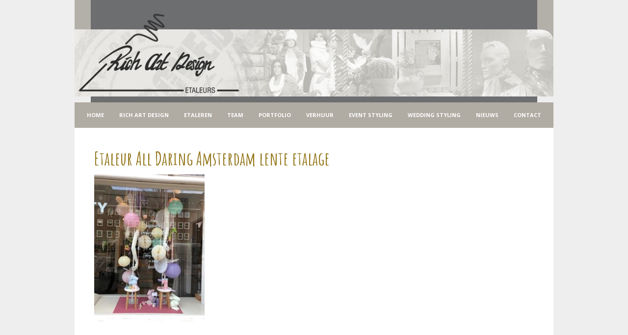

--- FILE ---
content_type: text/html; charset=UTF-8
request_url: https://richartdesign.nl/gallery/beautycentra-beautysalon-etaleur-etalage/all-daring-amsterdam-lente-etalage-2/
body_size: 8253
content:
<!DOCTYPE html>
<html lang="nl-NL">
<head >
<meta charset="UTF-8" />
<meta name="viewport" content="width=device-width, initial-scale=1" />
<script type="text/javascript">
/* <![CDATA[ */
window.koko_analytics = {"url":"https:\/\/richartdesign.nl\/wp-admin\/admin-ajax.php?action=koko_analytics_collect","site_url":"https:\/\/richartdesign.nl","post_id":1766,"method":"cookie","use_cookie":true};
/* ]]> */
</script>
<meta name='robots' content='index, follow, max-image-preview:large, max-snippet:-1, max-video-preview:-1' />
	<style>img:is([sizes="auto" i], [sizes^="auto," i]) { contain-intrinsic-size: 3000px 1500px }</style>
	
		<style type="text/css">
			#genesis-slider, #slides, .genesis-slider-wrap { height: 463px; width: 360px; }
			.slide-excerpt { width: 500px; }
			.slide-excerpt { bottom: 0; }
			.slide-excerpt { right: 0; }
			div.slider-next, div.slider-previous { display: none; }
		</style>
	<!-- This site is optimized with the Yoast SEO plugin v25.6 - https://yoast.com/wordpress/plugins/seo/ -->
	<title>Etaleur All Daring Amsterdam lente etalage - Rich Art Design</title>
	<link rel="canonical" href="https://richartdesign.nl/gallery/beautycentra-beautysalon-etaleur-etalage/all-daring-amsterdam-lente-etalage-2/" />
	<meta property="og:locale" content="nl_NL" />
	<meta property="og:type" content="article" />
	<meta property="og:title" content="Etaleur All Daring Amsterdam lente etalage - Rich Art Design" />
	<meta property="og:url" content="https://richartdesign.nl/gallery/beautycentra-beautysalon-etaleur-etalage/all-daring-amsterdam-lente-etalage-2/" />
	<meta property="og:site_name" content="Rich Art Design" />
	<meta property="article:modified_time" content="2021-10-25T15:55:11+00:00" />
	<meta property="og:image" content="https://richartdesign.nl/gallery/beautycentra-beautysalon-etaleur-etalage/all-daring-amsterdam-lente-etalage-2" />
	<meta property="og:image:width" content="768" />
	<meta property="og:image:height" content="1024" />
	<meta property="og:image:type" content="image/jpeg" />
	<script type="application/ld+json" class="yoast-schema-graph">{"@context":"https://schema.org","@graph":[{"@type":"WebPage","@id":"https://richartdesign.nl/gallery/beautycentra-beautysalon-etaleur-etalage/all-daring-amsterdam-lente-etalage-2/","url":"https://richartdesign.nl/gallery/beautycentra-beautysalon-etaleur-etalage/all-daring-amsterdam-lente-etalage-2/","name":"Etaleur All Daring Amsterdam lente etalage - Rich Art Design","isPartOf":{"@id":"https://richartdesign.nl/#website"},"primaryImageOfPage":{"@id":"https://richartdesign.nl/gallery/beautycentra-beautysalon-etaleur-etalage/all-daring-amsterdam-lente-etalage-2/#primaryimage"},"image":{"@id":"https://richartdesign.nl/gallery/beautycentra-beautysalon-etaleur-etalage/all-daring-amsterdam-lente-etalage-2/#primaryimage"},"thumbnailUrl":"https://richartdesign.nl/wp-content/uploads/2014/03/All-Daring-Amsterdam-lente-etalage.jpg","datePublished":"2020-05-03T16:09:56+00:00","dateModified":"2021-10-25T15:55:11+00:00","breadcrumb":{"@id":"https://richartdesign.nl/gallery/beautycentra-beautysalon-etaleur-etalage/all-daring-amsterdam-lente-etalage-2/#breadcrumb"},"inLanguage":"nl-NL","potentialAction":[{"@type":"ReadAction","target":["https://richartdesign.nl/gallery/beautycentra-beautysalon-etaleur-etalage/all-daring-amsterdam-lente-etalage-2/"]}]},{"@type":"ImageObject","inLanguage":"nl-NL","@id":"https://richartdesign.nl/gallery/beautycentra-beautysalon-etaleur-etalage/all-daring-amsterdam-lente-etalage-2/#primaryimage","url":"https://richartdesign.nl/wp-content/uploads/2014/03/All-Daring-Amsterdam-lente-etalage.jpg","contentUrl":"https://richartdesign.nl/wp-content/uploads/2014/03/All-Daring-Amsterdam-lente-etalage.jpg","width":768,"height":1024,"caption":"Etalage bij Beautycentra"},{"@type":"BreadcrumbList","@id":"https://richartdesign.nl/gallery/beautycentra-beautysalon-etaleur-etalage/all-daring-amsterdam-lente-etalage-2/#breadcrumb","itemListElement":[{"@type":"ListItem","position":1,"name":"Home","item":"https://richartdesign.nl/"},{"@type":"ListItem","position":2,"name":"Beautycentra","item":"https://richartdesign.nl/gallery/beautycentra-beautysalon-etaleur-etalage/"},{"@type":"ListItem","position":3,"name":"Etaleur All Daring Amsterdam lente etalage"}]},{"@type":"WebSite","@id":"https://richartdesign.nl/#website","url":"https://richartdesign.nl/","name":"Rich Art Design","description":"Etaleur","publisher":{"@id":"https://richartdesign.nl/#organization"},"potentialAction":[{"@type":"SearchAction","target":{"@type":"EntryPoint","urlTemplate":"https://richartdesign.nl/?s={search_term_string}"},"query-input":{"@type":"PropertyValueSpecification","valueRequired":true,"valueName":"search_term_string"}}],"inLanguage":"nl-NL"},{"@type":"Organization","@id":"https://richartdesign.nl/#organization","name":"Rich Art Design","url":"https://richartdesign.nl/","logo":{"@type":"ImageObject","inLanguage":"nl-NL","@id":"https://richartdesign.nl/#/schema/logo/image/","url":"https://richartdesign.nl/wp-content/uploads/2020/04/header-compleet-etaleur-richartdesign-logo.png","contentUrl":"https://richartdesign.nl/wp-content/uploads/2020/04/header-compleet-etaleur-richartdesign-logo.png","width":359,"height":249,"caption":"Rich Art Design"},"image":{"@id":"https://richartdesign.nl/#/schema/logo/image/"},"sameAs":["https://nl.pinterest.com/rhooyschuur/"]}]}</script>
	<!-- / Yoast SEO plugin. -->


<link rel='dns-prefetch' href='//fonts.googleapis.com' />
<link rel="alternate" type="application/rss+xml" title="Rich Art Design &raquo; feed" href="https://richartdesign.nl/feed/" />
<link rel="alternate" type="application/rss+xml" title="Rich Art Design &raquo; reacties feed" href="https://richartdesign.nl/comments/feed/" />
<script type="text/javascript">
/* <![CDATA[ */
window._wpemojiSettings = {"baseUrl":"https:\/\/s.w.org\/images\/core\/emoji\/16.0.1\/72x72\/","ext":".png","svgUrl":"https:\/\/s.w.org\/images\/core\/emoji\/16.0.1\/svg\/","svgExt":".svg","source":{"concatemoji":"https:\/\/richartdesign.nl\/wp-includes\/js\/wp-emoji-release.min.js?ver=6.8.2"}};
/*! This file is auto-generated */
!function(s,n){var o,i,e;function c(e){try{var t={supportTests:e,timestamp:(new Date).valueOf()};sessionStorage.setItem(o,JSON.stringify(t))}catch(e){}}function p(e,t,n){e.clearRect(0,0,e.canvas.width,e.canvas.height),e.fillText(t,0,0);var t=new Uint32Array(e.getImageData(0,0,e.canvas.width,e.canvas.height).data),a=(e.clearRect(0,0,e.canvas.width,e.canvas.height),e.fillText(n,0,0),new Uint32Array(e.getImageData(0,0,e.canvas.width,e.canvas.height).data));return t.every(function(e,t){return e===a[t]})}function u(e,t){e.clearRect(0,0,e.canvas.width,e.canvas.height),e.fillText(t,0,0);for(var n=e.getImageData(16,16,1,1),a=0;a<n.data.length;a++)if(0!==n.data[a])return!1;return!0}function f(e,t,n,a){switch(t){case"flag":return n(e,"\ud83c\udff3\ufe0f\u200d\u26a7\ufe0f","\ud83c\udff3\ufe0f\u200b\u26a7\ufe0f")?!1:!n(e,"\ud83c\udde8\ud83c\uddf6","\ud83c\udde8\u200b\ud83c\uddf6")&&!n(e,"\ud83c\udff4\udb40\udc67\udb40\udc62\udb40\udc65\udb40\udc6e\udb40\udc67\udb40\udc7f","\ud83c\udff4\u200b\udb40\udc67\u200b\udb40\udc62\u200b\udb40\udc65\u200b\udb40\udc6e\u200b\udb40\udc67\u200b\udb40\udc7f");case"emoji":return!a(e,"\ud83e\udedf")}return!1}function g(e,t,n,a){var r="undefined"!=typeof WorkerGlobalScope&&self instanceof WorkerGlobalScope?new OffscreenCanvas(300,150):s.createElement("canvas"),o=r.getContext("2d",{willReadFrequently:!0}),i=(o.textBaseline="top",o.font="600 32px Arial",{});return e.forEach(function(e){i[e]=t(o,e,n,a)}),i}function t(e){var t=s.createElement("script");t.src=e,t.defer=!0,s.head.appendChild(t)}"undefined"!=typeof Promise&&(o="wpEmojiSettingsSupports",i=["flag","emoji"],n.supports={everything:!0,everythingExceptFlag:!0},e=new Promise(function(e){s.addEventListener("DOMContentLoaded",e,{once:!0})}),new Promise(function(t){var n=function(){try{var e=JSON.parse(sessionStorage.getItem(o));if("object"==typeof e&&"number"==typeof e.timestamp&&(new Date).valueOf()<e.timestamp+604800&&"object"==typeof e.supportTests)return e.supportTests}catch(e){}return null}();if(!n){if("undefined"!=typeof Worker&&"undefined"!=typeof OffscreenCanvas&&"undefined"!=typeof URL&&URL.createObjectURL&&"undefined"!=typeof Blob)try{var e="postMessage("+g.toString()+"("+[JSON.stringify(i),f.toString(),p.toString(),u.toString()].join(",")+"));",a=new Blob([e],{type:"text/javascript"}),r=new Worker(URL.createObjectURL(a),{name:"wpTestEmojiSupports"});return void(r.onmessage=function(e){c(n=e.data),r.terminate(),t(n)})}catch(e){}c(n=g(i,f,p,u))}t(n)}).then(function(e){for(var t in e)n.supports[t]=e[t],n.supports.everything=n.supports.everything&&n.supports[t],"flag"!==t&&(n.supports.everythingExceptFlag=n.supports.everythingExceptFlag&&n.supports[t]);n.supports.everythingExceptFlag=n.supports.everythingExceptFlag&&!n.supports.flag,n.DOMReady=!1,n.readyCallback=function(){n.DOMReady=!0}}).then(function(){return e}).then(function(){var e;n.supports.everything||(n.readyCallback(),(e=n.source||{}).concatemoji?t(e.concatemoji):e.wpemoji&&e.twemoji&&(t(e.twemoji),t(e.wpemoji)))}))}((window,document),window._wpemojiSettings);
/* ]]> */
</script>
<link rel='stylesheet' id='rich-art-design-css' href='https://richartdesign.nl/wp-content/themes/richartdesign/style.css?ver=3.0.0' type='text/css' media='all' />
<style id='wp-emoji-styles-inline-css' type='text/css'>

	img.wp-smiley, img.emoji {
		display: inline !important;
		border: none !important;
		box-shadow: none !important;
		height: 1em !important;
		width: 1em !important;
		margin: 0 0.07em !important;
		vertical-align: -0.1em !important;
		background: none !important;
		padding: 0 !important;
	}
</style>
<link rel='stylesheet' id='wp-block-library-css' href='https://richartdesign.nl/wp-includes/css/dist/block-library/style.min.css?ver=6.8.2' type='text/css' media='all' />
<style id='classic-theme-styles-inline-css' type='text/css'>
/*! This file is auto-generated */
.wp-block-button__link{color:#fff;background-color:#32373c;border-radius:9999px;box-shadow:none;text-decoration:none;padding:calc(.667em + 2px) calc(1.333em + 2px);font-size:1.125em}.wp-block-file__button{background:#32373c;color:#fff;text-decoration:none}
</style>
<style id='global-styles-inline-css' type='text/css'>
:root{--wp--preset--aspect-ratio--square: 1;--wp--preset--aspect-ratio--4-3: 4/3;--wp--preset--aspect-ratio--3-4: 3/4;--wp--preset--aspect-ratio--3-2: 3/2;--wp--preset--aspect-ratio--2-3: 2/3;--wp--preset--aspect-ratio--16-9: 16/9;--wp--preset--aspect-ratio--9-16: 9/16;--wp--preset--color--black: #000000;--wp--preset--color--cyan-bluish-gray: #abb8c3;--wp--preset--color--white: #ffffff;--wp--preset--color--pale-pink: #f78da7;--wp--preset--color--vivid-red: #cf2e2e;--wp--preset--color--luminous-vivid-orange: #ff6900;--wp--preset--color--luminous-vivid-amber: #fcb900;--wp--preset--color--light-green-cyan: #7bdcb5;--wp--preset--color--vivid-green-cyan: #00d084;--wp--preset--color--pale-cyan-blue: #8ed1fc;--wp--preset--color--vivid-cyan-blue: #0693e3;--wp--preset--color--vivid-purple: #9b51e0;--wp--preset--gradient--vivid-cyan-blue-to-vivid-purple: linear-gradient(135deg,rgba(6,147,227,1) 0%,rgb(155,81,224) 100%);--wp--preset--gradient--light-green-cyan-to-vivid-green-cyan: linear-gradient(135deg,rgb(122,220,180) 0%,rgb(0,208,130) 100%);--wp--preset--gradient--luminous-vivid-amber-to-luminous-vivid-orange: linear-gradient(135deg,rgba(252,185,0,1) 0%,rgba(255,105,0,1) 100%);--wp--preset--gradient--luminous-vivid-orange-to-vivid-red: linear-gradient(135deg,rgba(255,105,0,1) 0%,rgb(207,46,46) 100%);--wp--preset--gradient--very-light-gray-to-cyan-bluish-gray: linear-gradient(135deg,rgb(238,238,238) 0%,rgb(169,184,195) 100%);--wp--preset--gradient--cool-to-warm-spectrum: linear-gradient(135deg,rgb(74,234,220) 0%,rgb(151,120,209) 20%,rgb(207,42,186) 40%,rgb(238,44,130) 60%,rgb(251,105,98) 80%,rgb(254,248,76) 100%);--wp--preset--gradient--blush-light-purple: linear-gradient(135deg,rgb(255,206,236) 0%,rgb(152,150,240) 100%);--wp--preset--gradient--blush-bordeaux: linear-gradient(135deg,rgb(254,205,165) 0%,rgb(254,45,45) 50%,rgb(107,0,62) 100%);--wp--preset--gradient--luminous-dusk: linear-gradient(135deg,rgb(255,203,112) 0%,rgb(199,81,192) 50%,rgb(65,88,208) 100%);--wp--preset--gradient--pale-ocean: linear-gradient(135deg,rgb(255,245,203) 0%,rgb(182,227,212) 50%,rgb(51,167,181) 100%);--wp--preset--gradient--electric-grass: linear-gradient(135deg,rgb(202,248,128) 0%,rgb(113,206,126) 100%);--wp--preset--gradient--midnight: linear-gradient(135deg,rgb(2,3,129) 0%,rgb(40,116,252) 100%);--wp--preset--font-size--small: 13px;--wp--preset--font-size--medium: 20px;--wp--preset--font-size--large: 36px;--wp--preset--font-size--x-large: 42px;--wp--preset--spacing--20: 0.44rem;--wp--preset--spacing--30: 0.67rem;--wp--preset--spacing--40: 1rem;--wp--preset--spacing--50: 1.5rem;--wp--preset--spacing--60: 2.25rem;--wp--preset--spacing--70: 3.38rem;--wp--preset--spacing--80: 5.06rem;--wp--preset--shadow--natural: 6px 6px 9px rgba(0, 0, 0, 0.2);--wp--preset--shadow--deep: 12px 12px 50px rgba(0, 0, 0, 0.4);--wp--preset--shadow--sharp: 6px 6px 0px rgba(0, 0, 0, 0.2);--wp--preset--shadow--outlined: 6px 6px 0px -3px rgba(255, 255, 255, 1), 6px 6px rgba(0, 0, 0, 1);--wp--preset--shadow--crisp: 6px 6px 0px rgba(0, 0, 0, 1);}:where(.is-layout-flex){gap: 0.5em;}:where(.is-layout-grid){gap: 0.5em;}body .is-layout-flex{display: flex;}.is-layout-flex{flex-wrap: wrap;align-items: center;}.is-layout-flex > :is(*, div){margin: 0;}body .is-layout-grid{display: grid;}.is-layout-grid > :is(*, div){margin: 0;}:where(.wp-block-columns.is-layout-flex){gap: 2em;}:where(.wp-block-columns.is-layout-grid){gap: 2em;}:where(.wp-block-post-template.is-layout-flex){gap: 1.25em;}:where(.wp-block-post-template.is-layout-grid){gap: 1.25em;}.has-black-color{color: var(--wp--preset--color--black) !important;}.has-cyan-bluish-gray-color{color: var(--wp--preset--color--cyan-bluish-gray) !important;}.has-white-color{color: var(--wp--preset--color--white) !important;}.has-pale-pink-color{color: var(--wp--preset--color--pale-pink) !important;}.has-vivid-red-color{color: var(--wp--preset--color--vivid-red) !important;}.has-luminous-vivid-orange-color{color: var(--wp--preset--color--luminous-vivid-orange) !important;}.has-luminous-vivid-amber-color{color: var(--wp--preset--color--luminous-vivid-amber) !important;}.has-light-green-cyan-color{color: var(--wp--preset--color--light-green-cyan) !important;}.has-vivid-green-cyan-color{color: var(--wp--preset--color--vivid-green-cyan) !important;}.has-pale-cyan-blue-color{color: var(--wp--preset--color--pale-cyan-blue) !important;}.has-vivid-cyan-blue-color{color: var(--wp--preset--color--vivid-cyan-blue) !important;}.has-vivid-purple-color{color: var(--wp--preset--color--vivid-purple) !important;}.has-black-background-color{background-color: var(--wp--preset--color--black) !important;}.has-cyan-bluish-gray-background-color{background-color: var(--wp--preset--color--cyan-bluish-gray) !important;}.has-white-background-color{background-color: var(--wp--preset--color--white) !important;}.has-pale-pink-background-color{background-color: var(--wp--preset--color--pale-pink) !important;}.has-vivid-red-background-color{background-color: var(--wp--preset--color--vivid-red) !important;}.has-luminous-vivid-orange-background-color{background-color: var(--wp--preset--color--luminous-vivid-orange) !important;}.has-luminous-vivid-amber-background-color{background-color: var(--wp--preset--color--luminous-vivid-amber) !important;}.has-light-green-cyan-background-color{background-color: var(--wp--preset--color--light-green-cyan) !important;}.has-vivid-green-cyan-background-color{background-color: var(--wp--preset--color--vivid-green-cyan) !important;}.has-pale-cyan-blue-background-color{background-color: var(--wp--preset--color--pale-cyan-blue) !important;}.has-vivid-cyan-blue-background-color{background-color: var(--wp--preset--color--vivid-cyan-blue) !important;}.has-vivid-purple-background-color{background-color: var(--wp--preset--color--vivid-purple) !important;}.has-black-border-color{border-color: var(--wp--preset--color--black) !important;}.has-cyan-bluish-gray-border-color{border-color: var(--wp--preset--color--cyan-bluish-gray) !important;}.has-white-border-color{border-color: var(--wp--preset--color--white) !important;}.has-pale-pink-border-color{border-color: var(--wp--preset--color--pale-pink) !important;}.has-vivid-red-border-color{border-color: var(--wp--preset--color--vivid-red) !important;}.has-luminous-vivid-orange-border-color{border-color: var(--wp--preset--color--luminous-vivid-orange) !important;}.has-luminous-vivid-amber-border-color{border-color: var(--wp--preset--color--luminous-vivid-amber) !important;}.has-light-green-cyan-border-color{border-color: var(--wp--preset--color--light-green-cyan) !important;}.has-vivid-green-cyan-border-color{border-color: var(--wp--preset--color--vivid-green-cyan) !important;}.has-pale-cyan-blue-border-color{border-color: var(--wp--preset--color--pale-cyan-blue) !important;}.has-vivid-cyan-blue-border-color{border-color: var(--wp--preset--color--vivid-cyan-blue) !important;}.has-vivid-purple-border-color{border-color: var(--wp--preset--color--vivid-purple) !important;}.has-vivid-cyan-blue-to-vivid-purple-gradient-background{background: var(--wp--preset--gradient--vivid-cyan-blue-to-vivid-purple) !important;}.has-light-green-cyan-to-vivid-green-cyan-gradient-background{background: var(--wp--preset--gradient--light-green-cyan-to-vivid-green-cyan) !important;}.has-luminous-vivid-amber-to-luminous-vivid-orange-gradient-background{background: var(--wp--preset--gradient--luminous-vivid-amber-to-luminous-vivid-orange) !important;}.has-luminous-vivid-orange-to-vivid-red-gradient-background{background: var(--wp--preset--gradient--luminous-vivid-orange-to-vivid-red) !important;}.has-very-light-gray-to-cyan-bluish-gray-gradient-background{background: var(--wp--preset--gradient--very-light-gray-to-cyan-bluish-gray) !important;}.has-cool-to-warm-spectrum-gradient-background{background: var(--wp--preset--gradient--cool-to-warm-spectrum) !important;}.has-blush-light-purple-gradient-background{background: var(--wp--preset--gradient--blush-light-purple) !important;}.has-blush-bordeaux-gradient-background{background: var(--wp--preset--gradient--blush-bordeaux) !important;}.has-luminous-dusk-gradient-background{background: var(--wp--preset--gradient--luminous-dusk) !important;}.has-pale-ocean-gradient-background{background: var(--wp--preset--gradient--pale-ocean) !important;}.has-electric-grass-gradient-background{background: var(--wp--preset--gradient--electric-grass) !important;}.has-midnight-gradient-background{background: var(--wp--preset--gradient--midnight) !important;}.has-small-font-size{font-size: var(--wp--preset--font-size--small) !important;}.has-medium-font-size{font-size: var(--wp--preset--font-size--medium) !important;}.has-large-font-size{font-size: var(--wp--preset--font-size--large) !important;}.has-x-large-font-size{font-size: var(--wp--preset--font-size--x-large) !important;}
:where(.wp-block-post-template.is-layout-flex){gap: 1.25em;}:where(.wp-block-post-template.is-layout-grid){gap: 1.25em;}
:where(.wp-block-columns.is-layout-flex){gap: 2em;}:where(.wp-block-columns.is-layout-grid){gap: 2em;}
:root :where(.wp-block-pullquote){font-size: 1.5em;line-height: 1.6;}
</style>
<link rel='stylesheet' id='contact-form-7-css' href='https://richartdesign.nl/wp-content/plugins/contact-form-7/includes/css/styles.css?ver=6.1' type='text/css' media='all' />
<link rel='stylesheet' id='google-fonts-css' href='//fonts.googleapis.com/css?family=Lato%3A400%2C700&#038;ver=3.0.0' type='text/css' media='all' />
<link rel='stylesheet' id='dashicons-css' href='https://richartdesign.nl/wp-includes/css/dashicons.min.css?ver=6.8.2' type='text/css' media='all' />
<link rel='stylesheet' id='slider_styles-css' href='https://richartdesign.nl/wp-content/plugins/genesis-slider/style.css?ver=0.9.6' type='text/css' media='all' />
<script type="text/javascript" src="https://richartdesign.nl/wp-includes/js/jquery/jquery.min.js?ver=3.7.1" id="jquery-core-js"></script>
<script type="text/javascript" src="https://richartdesign.nl/wp-includes/js/jquery/jquery-migrate.min.js?ver=3.4.1" id="jquery-migrate-js"></script>
<script type="text/javascript" src="https://richartdesign.nl/wp-content/themes/richartdesign/js/responsive-menu.js?ver=1.0.0" id="outreach-responsive-menu-js"></script>
<link rel="https://api.w.org/" href="https://richartdesign.nl/wp-json/" /><link rel="alternate" title="JSON" type="application/json" href="https://richartdesign.nl/wp-json/wp/v2/media/1766" /><link rel="EditURI" type="application/rsd+xml" title="RSD" href="https://richartdesign.nl/xmlrpc.php?rsd" />
<meta name="generator" content="WordPress 6.8.2" />
<link rel='shortlink' href='https://richartdesign.nl/?p=1766' />
<link rel="alternate" title="oEmbed (JSON)" type="application/json+oembed" href="https://richartdesign.nl/wp-json/oembed/1.0/embed?url=https%3A%2F%2Frichartdesign.nl%2Fgallery%2Fbeautycentra-beautysalon-etaleur-etalage%2Fall-daring-amsterdam-lente-etalage-2%2F" />
<link rel="alternate" title="oEmbed (XML)" type="text/xml+oembed" href="https://richartdesign.nl/wp-json/oembed/1.0/embed?url=https%3A%2F%2Frichartdesign.nl%2Fgallery%2Fbeautycentra-beautysalon-etaleur-etalage%2Fall-daring-amsterdam-lente-etalage-2%2F&#038;format=xml" />
<link rel="icon" href="https://richartdesign.nl/favicon.ico" />
<link href='https://fonts.googleapis.com/css?family=Open+Sans:300italic,400italic,600italic,700,300,600,400' rel='stylesheet' type='text/css'>
<link href='https://fonts.googleapis.com/css?family=Amatic+SC:400,700' rel='stylesheet' type='text/css'></head>
<body class="attachment wp-singular attachment-template-default single single-attachment postid-1766 attachmentid-1766 attachment-jpeg wp-theme-genesis wp-child-theme-richartdesign header-full-width full-width-content genesis-breadcrumbs-hidden genesis-footer-widgets-visible"><div class="site-container"><header class="site-header"><div class="wrap"><div class="title-area"><div class="site-title"><a href="https://richartdesign.nl/" title="Rich Art Design" style="text-indent:0;background:none"><img src="https://richartdesign.nl/wp-content/uploads/2020/04/header-compleet-etaleur-richartdesign-logo.png" alt="Rich Art Design" /></a></div></div></div></header><nav class="nav-primary" aria-label="Hoofd"><div class="wrap"><ul id="menu-menu-basis" class="menu genesis-nav-menu menu-primary"><li id="menu-item-35" class="menu-item menu-item-type-post_type menu-item-object-page menu-item-home menu-item-35"><a href="https://richartdesign.nl/"><span >Home</span></a></li>
<li id="menu-item-31" class="menu-item menu-item-type-post_type menu-item-object-page menu-item-31"><a href="https://richartdesign.nl/rich-art-design-etaleur-etaleren-etalage-styling/"><span >Rich Art Design</span></a></li>
<li id="menu-item-34" class="menu-item menu-item-type-post_type menu-item-object-page menu-item-34"><a href="https://richartdesign.nl/etaleren-etaleur-styling-amsterdam/"><span >Etaleren</span></a></li>
<li id="menu-item-30" class="menu-item menu-item-type-post_type menu-item-object-page menu-item-has-children menu-item-30"><a href="https://richartdesign.nl/etaleurs-rich-art-design-etaleren-styling/"><span >Team</span></a>
<ul class="sub-menu">
	<li id="menu-item-111" class="menu-item menu-item-type-post_type menu-item-object-page menu-item-111"><a href="https://richartdesign.nl/etaleurs-rich-art-design-etaleren-styling/richard-hooijschuur-etaleur-etaleren-etalages/"><span >Richard</span></a></li>
	<li id="menu-item-110" class="menu-item menu-item-type-post_type menu-item-object-page menu-item-110"><a href="https://richartdesign.nl/etaleurs-rich-art-design-etaleren-styling/nancy-sanches-etaleur-rich-art-design-etalage-etaleren/"><span >Nancy</span></a></li>
</ul>
</li>
<li id="menu-item-33" class="menu-item menu-item-type-post_type menu-item-object-page menu-item-has-children menu-item-33"><a href="https://richartdesign.nl/portfolio-rich-art-design-etaleur-etalage/"><span >Portfolio</span></a>
<ul class="sub-menu">
	<li id="menu-item-124" class="menu-item menu-item-type-post_type menu-item-object-page menu-item-124"><a href="https://richartdesign.nl/portfolio-rich-art-design-etaleur-etalage/portfolio-etaleur-beautycentra-etalage-etaleren/"><span >Beautycentra</span></a></li>
	<li id="menu-item-120" class="menu-item menu-item-type-post_type menu-item-object-page menu-item-120"><a href="https://richartdesign.nl/portfolio-rich-art-design-etaleur-etalage/kapsalon-etaleur-etalage-portfolio/"><span >Kapsalons</span></a></li>
	<li id="menu-item-113" class="menu-item menu-item-type-post_type menu-item-object-page menu-item-113"><a href="https://richartdesign.nl/portfolio-rich-art-design-etaleur-etalage/portfolio-etaleur-parfumerie/"><span >Parfumerie</span></a></li>
	<li id="menu-item-116" class="menu-item menu-item-type-post_type menu-item-object-page menu-item-116"><a href="https://richartdesign.nl/portfolio-rich-art-design-etaleur-etalage/optiek-etalages-portfolio-etaleur/"><span >Optiek</span></a></li>
	<li id="menu-item-114" class="menu-item menu-item-type-post_type menu-item-object-page menu-item-114"><a href="https://richartdesign.nl/portfolio-rich-art-design-etaleur-etalage/portfolio-etaleur-hypotheekadviseurs/"><span >Hypotheekadviseurs</span></a></li>
	<li id="menu-item-112" class="menu-item menu-item-type-post_type menu-item-object-page menu-item-112"><a href="https://richartdesign.nl/portfolio-rich-art-design-etaleur-etalage/kindermode-portfolio-etaleur/"><span >Kindermode</span></a></li>
	<li id="menu-item-118" class="menu-item menu-item-type-post_type menu-item-object-page menu-item-118"><a href="https://richartdesign.nl/portfolio-rich-art-design-etaleur-etalage/portfolio-etaleur-vrouwenmode/"><span >Vrouwenmode</span></a></li>
	<li id="menu-item-119" class="menu-item menu-item-type-post_type menu-item-object-page menu-item-119"><a href="https://richartdesign.nl/portfolio-rich-art-design-etaleur-etalage/portfolio-etaleur-drogisterijen-etaleren/"><span >Drogisterijen</span></a></li>
	<li id="menu-item-1020" class="menu-item menu-item-type-post_type menu-item-object-page menu-item-1020"><a href="https://richartdesign.nl/portfolio-etaleur-brood-en-banketbakkerij/"><span >Brood en Banketbakkerij</span></a></li>
	<li id="menu-item-915" class="menu-item menu-item-type-post_type menu-item-object-page menu-item-915"><a href="https://richartdesign.nl/portfolio-etaleur-slijters-etalage/"><span >Slijters</span></a></li>
	<li id="menu-item-123" class="menu-item menu-item-type-post_type menu-item-object-page menu-item-123"><a href="https://richartdesign.nl/portfolio-rich-art-design-etaleur-etalage/portfolio-etaleur-sinterklaas/"><span >Sinterklaas</span></a></li>
	<li id="menu-item-121" class="menu-item menu-item-type-post_type menu-item-object-page menu-item-121"><a href="https://richartdesign.nl/portfolio-rich-art-design-etaleur-etalage/portfolio-etaleur-kerst-etalage/"><span >Kerst</span></a></li>
</ul>
</li>
<li id="menu-item-109" class="menu-item menu-item-type-post_type menu-item-object-page menu-item-has-children menu-item-109"><a href="https://richartdesign.nl/decoratie-verhuur-styling-etaleur/"><span >Verhuur</span></a>
<ul class="sub-menu">
	<li id="menu-item-598" class="menu-item menu-item-type-post_type menu-item-object-page menu-item-598"><a href="https://richartdesign.nl/verhuur-decoratie-etalagemateriaal/"><span >Voorbeelden</span></a></li>
	<li id="menu-item-862" class="menu-item menu-item-type-post_type menu-item-object-page menu-item-862"><a href="https://richartdesign.nl/portfolio-etaleur-bloemen-en-planten-verhuur/"><span >Bloemen en planten</span></a></li>
	<li id="menu-item-845" class="menu-item menu-item-type-post_type menu-item-object-page menu-item-845"><a href="https://richartdesign.nl/kerstbomen-portfolio-etaleur-decoratie/"><span >Kerstbomen</span></a></li>
	<li id="menu-item-868" class="menu-item menu-item-type-post_type menu-item-object-page menu-item-868"><a href="https://richartdesign.nl/portfolio-etaleur-plafond-decoratie/"><span >Plafond decoratie</span></a></li>
</ul>
</li>
<li id="menu-item-856" class="menu-item menu-item-type-post_type menu-item-object-page menu-item-856"><a href="https://richartdesign.nl/portfolio-etaleur-event-styling/"><span >Event styling</span></a></li>
<li id="menu-item-596" class="menu-item menu-item-type-post_type menu-item-object-page menu-item-596"><a href="https://richartdesign.nl/portfolio-etaleur-wedding-styling-bruiloft-decoratie/"><span >Wedding styling</span></a></li>
<li id="menu-item-29" class="menu-item menu-item-type-post_type menu-item-object-page current_page_parent menu-item-29"><a href="https://richartdesign.nl/nieuws-rich-art-design-etaleur/"><span >Nieuws</span></a></li>
<li id="menu-item-28" class="menu-item menu-item-type-post_type menu-item-object-page menu-item-28"><a href="https://richartdesign.nl/contact-rich-art-design-etaleur/"><span >Contact</span></a></li>
</ul></div></nav><div class="site-inner"><div class="wrap"><div class="content-sidebar-wrap"><main class="content"><article class="post-1766 attachment type-attachment status-inherit entry" aria-label="Etaleur All Daring Amsterdam lente etalage"><header class="entry-header"><h1 class="entry-title">Etaleur All Daring Amsterdam lente etalage</h1>
</header><div class="entry-content"><p class="attachment"><a href='https://richartdesign.nl/wp-content/uploads/2014/03/All-Daring-Amsterdam-lente-etalage.jpg'><img decoding="async" width="225" height="300" src="https://richartdesign.nl/wp-content/uploads/2014/03/All-Daring-Amsterdam-lente-etalage-225x300.jpg" class="attachment-medium size-medium" alt="Etalage bij Beautycentra" srcset="https://richartdesign.nl/wp-content/uploads/2014/03/All-Daring-Amsterdam-lente-etalage-225x300.jpg 225w, https://richartdesign.nl/wp-content/uploads/2014/03/All-Daring-Amsterdam-lente-etalage.jpg 768w" sizes="(max-width: 225px) 100vw, 225px" /></a></p>
</div><footer class="entry-footer"></footer></article></main></div></div></div><div class="footer-widgets"><div class="wrap"><div class="widget-area footer-widgets-1 footer-widget-area"><section id="black-studio-tinymce-3" class="widget widget_black_studio_tinymce"><div class="widget-wrap"><h4 class="widget-title widgettitle">Adres</h4>
<div class="textwidget"><p><strong>Per 1 mei 2025 is ons nieuwe adres;</strong></p>
<p>Hamerstraat 3C<br />
1135 GA Edam<br />
Nederland</p>
</div></div></section>
</div><div class="widget-area footer-widgets-2 footer-widget-area"><section id="black-studio-tinymce-4" class="widget widget_black_studio_tinymce"><div class="widget-wrap"><h4 class="widget-title widgettitle">Contact</h4>
<div class="textwidget"><p><strong><a href="tel: +31 (0) 6-50926236">Richard: +31 (0) 6-50926236</a><br />
</strong><strong><a href="tel: +31 (0) 6-15414223">Nancy: +31 (0) 6-15414223</a></strong></p>
<p><strong><a href="mailto:info@richartdesign.nl">info@richartdesign.nl</a></strong></p>
</div></div></section>
</div><div class="widget-area footer-widgets-3 footer-widget-area"><section id="black-studio-tinymce-5" class="widget widget_black_studio_tinymce"><div class="widget-wrap"><div class="textwidget"></div></div></section>
</div><div class="widget-area footer-widgets-4 footer-widget-area"><section id="black-studio-tinymce-2" class="widget widget_black_studio_tinymce"><div class="widget-wrap"><h4 class="widget-title widgettitle">Volg ons ook op:</h4>
<div class="textwidget"><p><a href="https://nl-nl.facebook.com/pages/Rich-Art-Design/142212939173878" target="_blank" rel="noopener"><img class="alignleft wp-image-128" src="https://richartdesign.nl/wp-content/uploads/2014/03/facebook.png" alt="" width="25" height="25" /></a><a href="https://instagram.com/rich_art_design_styling" target="_blank" rel="noopener"><img class="alignleft wp-image-2073" src="https://richartdesign.nl/wp-content/uploads/2020/10/instagram.png" alt="" width="25" height="25" /></a><a href="http://www.pinterest.com/rhooyschuur/" target="_blank" rel="noopener"><img class="alignleft wp-image-381 size-full" src="https://richartdesign.nl/wp-content/uploads/2014/06/pinterest1.png" alt="" width="25" height="25" /></a></p>
</div></div></section>
</div></div></div><footer class="site-footer"><div class="wrap"><p>Copyright &#x000A9;&nbsp;2025 Rich Art Design | Etaleurs</p></div></footer></div><script type="speculationrules">
{"prefetch":[{"source":"document","where":{"and":[{"href_matches":"\/*"},{"not":{"href_matches":["\/wp-*.php","\/wp-admin\/*","\/wp-content\/uploads\/*","\/wp-content\/*","\/wp-content\/plugins\/*","\/wp-content\/themes\/richartdesign\/*","\/wp-content\/themes\/genesis\/*","\/*\\?(.+)"]}},{"not":{"selector_matches":"a[rel~=\"nofollow\"]"}},{"not":{"selector_matches":".no-prefetch, .no-prefetch a"}}]},"eagerness":"conservative"}]}
</script>
<script type='text/javascript'>jQuery(document).ready(function($) {$(".myController").jFlow({controller: ".jFlowControl",slideWrapper : "#jFlowSlider",slides: "#slides",selectedWrapper: "jFlowSelected",width: "360px",height: "463px",timer: 4000,duration: 800,loop: 0,effect: "fade",prev: ".slider-previous",next: ".slider-next",auto: true});});</script><script type="text/javascript" defer src="https://richartdesign.nl/wp-content/plugins/koko-analytics/assets/dist/js/script.js?ver=1.8.6" id="koko-analytics-js"></script>
<script type="text/javascript" src="https://richartdesign.nl/wp-includes/js/dist/hooks.min.js?ver=4d63a3d491d11ffd8ac6" id="wp-hooks-js"></script>
<script type="text/javascript" src="https://richartdesign.nl/wp-includes/js/dist/i18n.min.js?ver=5e580eb46a90c2b997e6" id="wp-i18n-js"></script>
<script type="text/javascript" id="wp-i18n-js-after">
/* <![CDATA[ */
wp.i18n.setLocaleData( { 'text direction\u0004ltr': [ 'ltr' ] } );
/* ]]> */
</script>
<script type="text/javascript" src="https://richartdesign.nl/wp-content/plugins/contact-form-7/includes/swv/js/index.js?ver=6.1" id="swv-js"></script>
<script type="text/javascript" id="contact-form-7-js-translations">
/* <![CDATA[ */
( function( domain, translations ) {
	var localeData = translations.locale_data[ domain ] || translations.locale_data.messages;
	localeData[""].domain = domain;
	wp.i18n.setLocaleData( localeData, domain );
} )( "contact-form-7", {"translation-revision-date":"2025-06-26 09:46:55+0000","generator":"GlotPress\/4.0.1","domain":"messages","locale_data":{"messages":{"":{"domain":"messages","plural-forms":"nplurals=2; plural=n != 1;","lang":"nl"},"This contact form is placed in the wrong place.":["Dit contactformulier staat op de verkeerde plek."],"Error:":["Fout:"]}},"comment":{"reference":"includes\/js\/index.js"}} );
/* ]]> */
</script>
<script type="text/javascript" id="contact-form-7-js-before">
/* <![CDATA[ */
var wpcf7 = {
    "api": {
        "root": "https:\/\/richartdesign.nl\/wp-json\/",
        "namespace": "contact-form-7\/v1"
    }
};
/* ]]> */
</script>
<script type="text/javascript" src="https://richartdesign.nl/wp-content/plugins/contact-form-7/includes/js/index.js?ver=6.1" id="contact-form-7-js"></script>
<script type="text/javascript" src="https://richartdesign.nl/wp-content/plugins/genesis-slider/js/jflow.plus.js?ver=0.9.6" id="jflow-js"></script>
<script type="text/javascript" id="q2w3_fixed_widget-js-extra">
/* <![CDATA[ */
var q2w3_sidebar_options = [{"use_sticky_position":false,"margin_top":0,"margin_bottom":0,"stop_elements_selectors":"","screen_max_width":0,"screen_max_height":0,"widgets":[]}];
/* ]]> */
</script>
<script type="text/javascript" src="https://richartdesign.nl/wp-content/plugins/q2w3-fixed-widget/js/frontend.min.js?ver=6.2.3" id="q2w3_fixed_widget-js"></script>
</body></html>


--- FILE ---
content_type: text/css
request_url: https://richartdesign.nl/wp-content/plugins/genesis-slider/style.css?ver=0.9.6
body_size: 321
content:
/* Genesis Slider
------------------------------------------------------------ */

#genesis-slider {
	background-color: #fff;
	border: 10px solid #eee;
	margin: 0 auto;
	padding: 10px;
}

.genesis-slider-wrap {
	clear: both;
	display: block;
	float: left;
	margin: 0;
	padding: 0;
	position: relative;
	z-index: 1;
}

#jFlowSlide {
	clear: both;
	display: inline-block;
	float: left;
	margin: 0;
	padding: 0;
	position: absolute;
	z-index: 1;
}

#jFlowSlide img {
	float: left;
	margin: 0;
	padding: 0;
	position: absolute;
	z-index: 1;
}

#slides {
	float: left;
	margin: 0;
	overflow: hidden;
	padding: 0;
	position: absolute;
	z-index: 1;
}

.slide-excerpt {
	background-color: #fff;
	filter: alpha(opacity=80);
	display: block;
	margin: 10px;
	opacity: 0.8;
	padding: 0;
	position: absolute;
	z-index: 8;
}

html > body .slide-excerpt-border {
	background: none;
	border: 1px solid #ddd;
	display: inline;
	float: left;
	margin: 10px;
	padding: 14px;
	position: relative;
	z-index: 8;
}

.slider-next,
.slider-previous {
	background: url(images/slider-previous.png);
	clear: both;
	cursor: pointer;
	display: block;
	height: 60px;
	margin: 0;
	overflow: hidden;
	position: absolute;
	width: 30px;
	z-index: 9;
}

.slider-next,
.slider-next:hover {
	background: url(images/slider-next.png);
	right: 0;
}

.slider-previous,
.slider-previous:hover {
	background: url(images/slider-previous.png);
	left: 0;
}

.slider-next:hover,
.slider-previous:hover {
	background-position: -30px 0;
}
